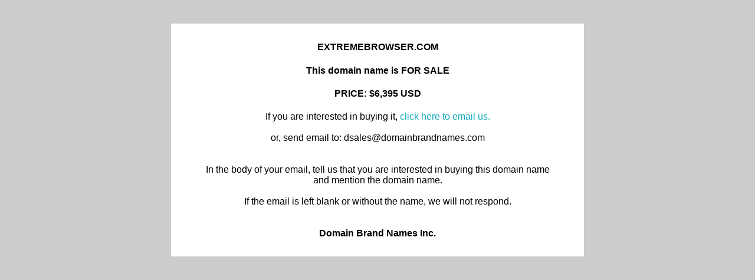

--- FILE ---
content_type: text/html; charset=utf-8
request_url: http://extremebrowser.com/
body_size: 429
content:
<!DOCTYPE HTML PUBLIC "-//W3C//DTD HTML 4.01 Transitional//EN" "http://www.w3.org/TR/html4/loose.dtd">
<html>
<head>
  <title></title>
  <meta name="description" content="">
  <meta name="keywords" content="">
</head>

<frameset rows="100%,*" scrolling="no" frameborder="0" framespacing="0">
  <frame src="http://domainbrandnames.com/dbn/com/" name="0c14ca702e882b75fb34060ef73dcd39" scrolling="auto" noresize="noresize" target="0c14ca702e882b75fb34060ef73dcd39">
  <noframes>
    <h2>This page uses frames, but your browser doesn't support them.</h2>
    <h2>Click <a href="http://domainbrandnames.com/dbn/com/">here</a> to continue.</h2>
  </noframes>
</frameset>

</html>


--- FILE ---
content_type: text/html; charset=UTF-8
request_url: http://domainbrandnames.com/dbn/com/
body_size: 1114
content:
<!DOCTYPE HTML PUBLIC "-//W3C//DTD HTML 4.01//EN" "http://www.w3.org/TR/html4/strict.dtd"> 

<html lang="en"> 
<head>
<title>This domain name: extremebrowser.com  is for sale</title> 
<meta name="keywords" content="domain name domains sale"> 
<meta name="description" content="This domain name is for sale"> 
<meta http-equiv="content-type" content="text/html;charset=utf-8"> 
<meta http-equiv="content-language" content="en"> 
<meta name="robots" content="index,follow"> 

<style type="text/css">
body { margin: 0; padding: 30px; font-family:Helvetica, Arial, "Times New Roman", Times, serif; color: #000000; background-color: #CCCCCC; }
#page { width: 700px; margin: 10px auto 10px auto; padding: 0; color: #000000; background-color: #FFFFFF; }
#content { width: 600px; margin: 0 auto 0 auto; padding: 0; color: #000000; background-color: #FFFFFF; }


#wide { margin: 0 0 0 0px; padding: 0 0 20px 0; position: relative; }
#wide h1 { font-size: 14px; line-height: 20px; font-weight: bold; text-align: left; font-family: Verdana, Arial, Helvetica, sans-serif; margin: 0; padding: 0 0 5px 0; }
#wide h2 { font-size: 12px; line-height: 20px; font-weight: bold; text-align: left; font-family: Verdana, Arial, Helvetica, sans-serif; margin: 0; padding: 0 0 5px 0; }
#wide h3 { font-size: 11px; line-height: 20px; font-weight: bold; text-align: left; font-family: Verdana, Arial, Helvetica, sans-serif; margin: 0; padding: 0 0 5px 0; }
#wide p { font-size: 13px; line-height: 19px; font-weight: normal; text-align: justify; margin: 0; padding: 0 0 10px 0; }
#wide img { border: 0 solid #000000; }
#wide a:link { color: #000000; text-decoration: none; background-color: #FFFFFF; }
#wide a:visited { color: #000000; text-decoration: none; background-color: #FFFFFF; }
#wide a:hover { color: #000000; text-decoration: none; background-color: #FFFFFF; }
#domains { list-style-type: none; margin: 0; padding: 10px 0 0 0; clear: center }

</style>
</head> 
<body>
<div id="page">
	<div id="content" style="text-align:center"> 
		<div id="wide"> 
		<div id="domains"> 
	<h4><span style="text-transform: uppercase;strong;">extremebrowser.com </span></h4> 
<h4>This domain name is<span style="strong;"> FOR SALE </span></h4>
<h4>PRICE:&nbsp$6,395&nbsp;USD </h4><span>If you are interested in buying it, 
	<a href="mailto:DSales@DomainBrandNames.com?subject=Price quote for extremebrowser.com  " 
	title="Domain names for sale" 
	style="color:#11aabb" >
	click here to email us.
	</a>
	</span>
	</br></br>
	<span>  or, send email to: dsales@domainbrandnames.com</span>
</br></br>
<span>
</br>In the body of your email, tell us that you are interested in buying this domain name
</br>and mention the domain name. 
</br></br>If the email is left blank or without the name, we will not respond. 
</span>
</br></br></br>
	<span style="font-weight: bold"> Domain Brand Names Inc.</span>
</p> 
</div> 
</div> 
</div>
</div> 
</body> 
</html> 

